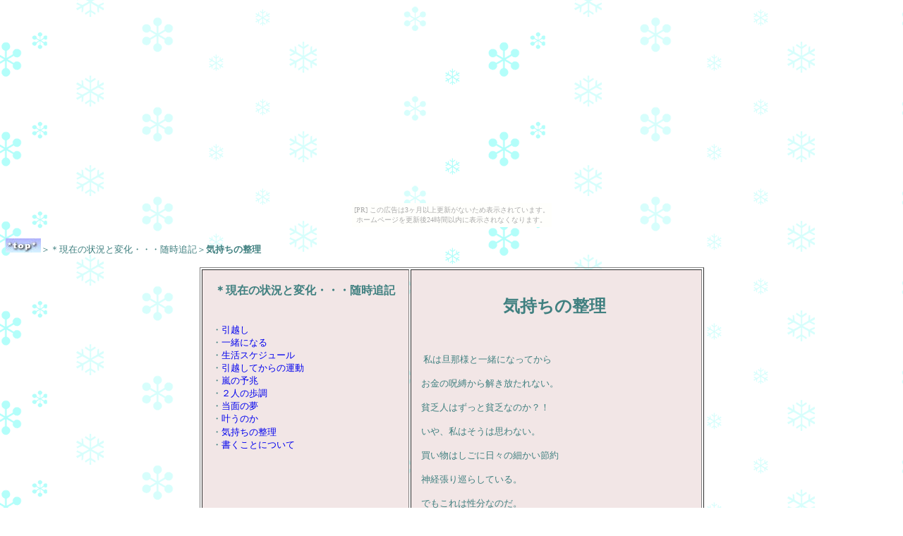

--- FILE ---
content_type: text/html
request_url: http://snowtocoffee.yukigesho.com/zacontents18.html
body_size: 1741
content:
<!DOCTYPE HTML PUBLIC "-//W3C//DTD HTML 4.01 Transitional//EN">
<HTML>
<HEAD>
<META name="GENERATOR" content="IBM WebSphere Studio Homepage Builder Version 11.0.0.0 for Windows">
<META http-equiv="Content-Type" content="text/html; charset=Shift_JIS">
<META http-equiv="Content-Style-Type" content="text/css">
<TITLE>blue_snow</TITLE>
<STYLE type="text/css">
<!--
A{
  text-decoration : none;
}
A:hover{
  
  
  background-color : #ffff00;
}
-->
</STYLE>
</HEAD>
<BODY background="w2b.gif"><script type="text/javascript" charset="utf-8" src="//asumi.shinobi.jp/encount"></script><div style="text-align: center;"><div style="display: inline-block; position: relative; z-index: 9999;"><script type="text/javascript" charset="utf-8" src="//asumi.shinobi.jp/fire?f=435"></script><script type="text/javascript" charset="utf-8" src="/__sys__inactive_message.js"></script></div></div>
<P align="left"><FONT color="#408080" size="-1"><A href="index.htm"><IMG src="canvas1850.jpg" width="50" height="20" border="0"></A>＞＊現在の状況と変化・・・随時追記＞</FONT><B><FONT color="#408080" size="-1">気持ちの整理</FONT></B></P>
<CENTER>
<TABLE width="715" height="462" border="1">
  <TBODY>
    <TR>
      <TD valign="top" bgcolor="#f2e6e6" width="290"><BR>
      <FONT color="#408080"><B>　＊<FONT color="#408080">現在の状況と変化・・・随時追記<BR>
      </FONT></B><BR>
      <BR>
      </FONT><FONT size="-1" color="#408080">　・<A href="zacontents11.html">引越し</A><BR>
      　・<A href="zacontents12.html">一緒になる</A><BR>
      　・<A href="zacontents13.html">生活スケジュール<BR>
      </A>　・<A href="zacontents13a.html">引越してからの運動</A><BR>
      　・<A href="zacontents14.html">嵐の予兆</A><BR>
      　・<A href="zacontents15.html">２人の歩調</A><BR>
      　・<A href="zacontents16.html">当面の夢</A><BR>
      　・<A href="zacontents17.html">叶うのか</A><BR>
      　・<A href="zacontents18.html">気持ちの整理</A></FONT><FONT color="#408080"><BR>
      <FONT size="-1">　・<A href="zacontents19.html">書くことについて</A></FONT><BR>
      <BR>
      </FONT>
     <BR><P align="center"><script type="text/javascript"><!--
google_ad_client = "pub-2482027346610323";
//120x240, 作成済み 08/01/18
google_ad_slot = "8738695445";
google_ad_width = 120;
google_ad_height = 240;
//--></script>
<script type="text/javascript"
src="http://pagead2.googlesyndication.com/pagead/show_ads.js">
</script>
      </TD>
      <TD valign="top" bgcolor="#f2e6e6" align="left" width="409"><B><BR>
      </B>
      <P align="center"><B><FONT color="#408080"><FONT color="#408080" size="+2">気持ちの整理</FONT></FONT></B>&nbsp;</P>
      <DIV class=subContents><FONT size="-1" color="#408080">　</FONT><FONT size="-1" color="#408080">　</FONT>
      <DIV>　&nbsp;</DIV>
      <DIV>　<FONT size="-1" color="#408080">私は旦那様と一緒になってから</FONT></DIV>
      <FONT size="-1" color="#408080">　<BR>
      　お金の呪縛から解き放たれない。</FONT>
      <DIV><FONT size="-1" color="#408080">　<BR>
      　貧乏人はずっと貧乏なのか？！</FONT></DIV>
      <DIV><FONT size="-1" color="#408080">　<BR>
      　いや、私はそうは思わない。</FONT></DIV>
      <DIV><FONT size="-1" color="#408080">　<BR>
      　買い物はしごに日々の細かい節約</FONT></DIV>
      <DIV><FONT size="-1" color="#408080">　<BR>
      　神経張り巡らしている。</FONT></DIV>
      <DIV><FONT size="-1" color="#408080">　<BR>
      　でもこれは性分なのだ。</FONT></DIV>
      <DIV><FONT size="-1" color="#408080">　<BR>
      　自分以外の存在が現れたときから</FONT></DIV>
      <DIV><FONT size="-1" color="#408080">　<BR>
      　私は能天気でいられないのだ。</FONT></DIV>
      <DIV><FONT size="-1">&nbsp;</FONT></DIV>
      <FONT size="-1" color="#408080">　自分のできるだけの</FONT>
      <DIV><FONT size="-1" color="#408080">　<BR>
      　最大の努力をして生きることが私の喜びなんだと思う。</FONT><BR>
      <BR>
      <BR><P align="center"><script type="text/javascript"><!--
google_ad_client = "pub-2482027346610323";
//336x280, 作成済み 08/01/18
google_ad_slot = "2275353829";
google_ad_width = 336;
google_ad_height = 280;
//--></script>
<script type="text/javascript"
src="http://pagead2.googlesyndication.com/pagead/show_ads.js">
</script>
      <BR>
      <BR>
      <BR>      
      </DIV>
      </TD>
    </TR>
  </TBODY>
</TABLE>
</CENTER>
<P align="left"><FONT color="#408080" size="-1"><A href="index.htm"><IMG src="canvas1851.jpg" width="50" height="20" border="0"></A>＞＊現在の状況と変化・・・随時追記＞<FONT color="#408080"><B><FONT size="-1"><FONT color="#408080"><FONT size="-1"><FONT color="#408080"><FONT size="-1"><FONT color="#408080">気持ちの整理</FONT></FONT></FONT></FONT></FONT></FONT></B></FONT></FONT></P>
<div style="text-align: center;"><div style="display: inline-block; position: relative; z-index: 9999;"><script type="text/javascript" charset="utf-8" src="//asumi.shinobi.jp/fire?f=434"></script></div></div></BODY>
</HTML>

--- FILE ---
content_type: text/html; charset=utf-8
request_url: https://www.google.com/recaptcha/api2/aframe
body_size: 267
content:
<!DOCTYPE HTML><html><head><meta http-equiv="content-type" content="text/html; charset=UTF-8"></head><body><script nonce="N-2Vdqdlp_OV6HHLUIvLig">/** Anti-fraud and anti-abuse applications only. See google.com/recaptcha */ try{var clients={'sodar':'https://pagead2.googlesyndication.com/pagead/sodar?'};window.addEventListener("message",function(a){try{if(a.source===window.parent){var b=JSON.parse(a.data);var c=clients[b['id']];if(c){var d=document.createElement('img');d.src=c+b['params']+'&rc='+(localStorage.getItem("rc::a")?sessionStorage.getItem("rc::b"):"");window.document.body.appendChild(d);sessionStorage.setItem("rc::e",parseInt(sessionStorage.getItem("rc::e")||0)+1);localStorage.setItem("rc::h",'1768647820429');}}}catch(b){}});window.parent.postMessage("_grecaptcha_ready", "*");}catch(b){}</script></body></html>

--- FILE ---
content_type: text/javascript; charset=utf-8
request_url: https://spnativeapi-tls.i-mobile.co.jp/api/ad_spot.ashx?partnerId=3461&mediaId=88146&spotId=232163&asn=2&num=7&callback=imobile_jsonp_callback_5146132daee1&tagv=1.2.45&referer=http://snowtocoffee.yukigesho.com/zacontents18.html
body_size: -6
content:
imobile_jsonp_callback_5146132daee1({"result":{"code":3,"message":"Ad not found"},"spotInfo":{},"ads":[]})

--- FILE ---
content_type: text/javascript;charset=UTF-8
request_url: https://s-rtb.send.microad.jp/ad?spot=5f0305ea5c3c153b5a1187eb69a58235&cb=microadCompass.AdRequestor.callback&url=http%3A%2F%2Fsnowtocoffee.yukigesho.com%2Fzacontents18.html&vo=true&mimes=%5B100%2C300%2C301%2C302%5D&cbt=a719470ada195019bcb9fff7d&pa=false&ar=false&ver=%5B%22compass.js.v1.20.1%22%5D
body_size: 161
content:
microadCompass.AdRequestor.callback({"spot":"5f0305ea5c3c153b5a1187eb69a58235","sequence":"2","impression_id":"6982910199377467420"})

--- FILE ---
content_type: text/javascript; charset=utf-8
request_url: https://spnativeapi-tls.i-mobile.co.jp/api/ad_spot.ashx?partnerId=3461&mediaId=88146&spotId=232163&asn=1&num=7&callback=imobile_jsonp_callback_3a62a2ff63ff&tagv=1.2.45&referer=http://snowtocoffee.yukigesho.com/zacontents18.html
body_size: -5
content:
imobile_jsonp_callback_3a62a2ff63ff({"result":{"code":3,"message":"Ad not found"},"spotInfo":{},"ads":[]})